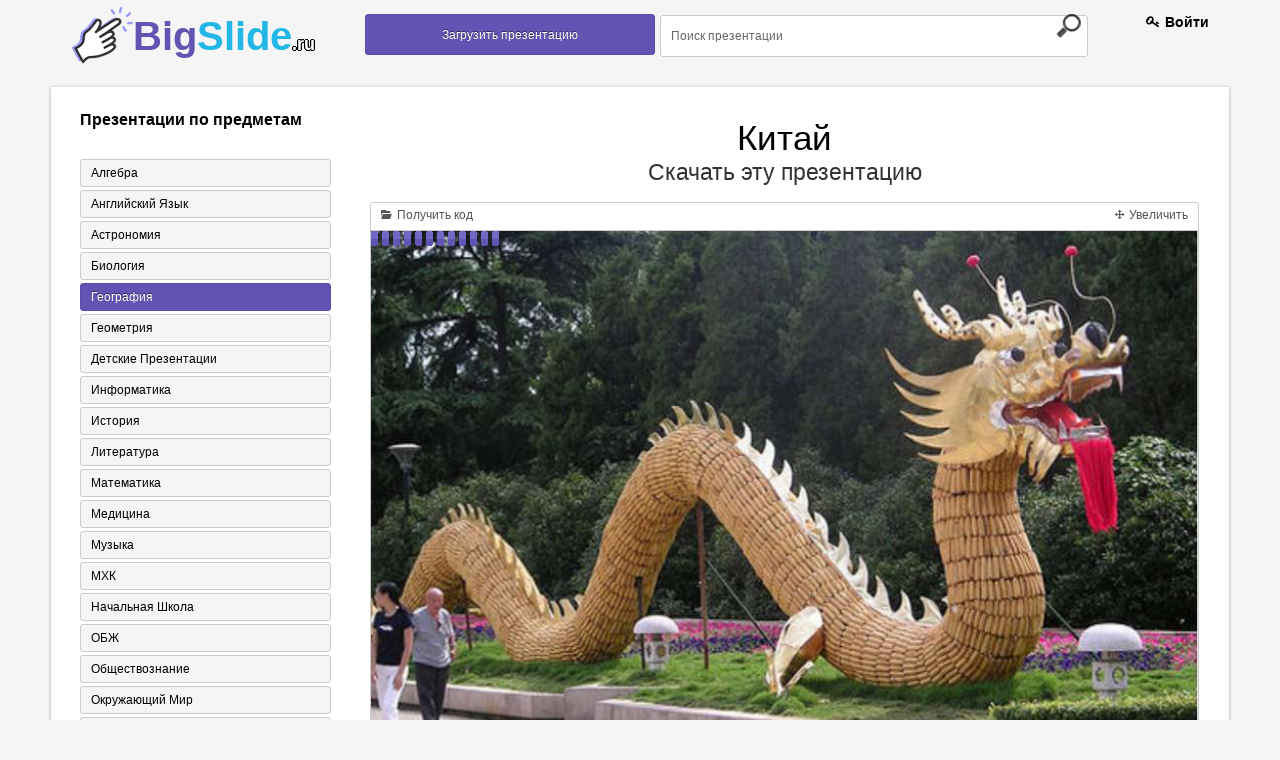

--- FILE ---
content_type: text/html; charset=UTF-8
request_url: https://bigslide.ru/geografiya/2338-kitay.html
body_size: 14679
content:
<!DOCTYPE html>
<!--[if lt IE 7]>      <html class="no-js lt-ie9 lt-ie8 lt-ie7"> <![endif]-->
<!--[if IE 7]>         <html class="no-js lt-ie9 lt-ie8"> <![endif]-->
<!--[if IE 8]>         <html class="no-js lt-ie9"> <![endif]-->
<!--[if gt IE 8]><!--> <html class="no-js"> <!--<![endif]-->
<head>
    <meta charset="utf-8">
    <meta http-equiv="X-UA-Compatible" content="IE=edge,chrome=1">
    <meta name="keywords" content="Скачать презентацию Китай, презентация на тему Китай, презентация по географии Китай" />
<meta name="description" content="Презентация на тему Китай к уроку по географии" />
<link rel="stylesheet" type="text/css" href="/assets/eb39e12/colorbox.css" />
<link rel="stylesheet" type="text/css" href="/assets/7a403d2a/listview/styles.css" />
<script type="text/javascript" src="/assets/d743f8/jquery.min.js"></script>
<script type="text/javascript" src="/assets/d743f8/jquery.cookie.js"></script>
<script type="text/javascript" src="/assets/d743f8/jquery.ba-bbq.min.js"></script>
<script type="text/javascript" src="/assets/eb39e12/js/jquery.colorbox-min.js"></script>
<title>Презентация &quot;Китай&quot; - скачать бесплатно</title>
    <!--<link rel="chrome-webstore-item" href="https://chrome.google.com/webstore/detail/lejpbmpibkebmlngnaijaggjlmhjbhog">-->
    <!-- Mobile viewport -->
    <meta name="viewport" content="width=device-width; initial-scale=1.0">
    <link rel="icon" href="/assets/7ea587ee/images/favicon.ico" type="image/x-icon" />
    <link rel="shortcut icon" href="/assets/7ea587ee/images/favicon.ico" type="image/x-icon" />
    <!-- CSS-->
    <!-- Google web fonts. You can get your own bundle at http://www.google.com/fonts. Don't forget to update the CSS accordingly!-->
    <link href='//fonts.googleapis.com/css?family=Droid+Serif:400,700,400italic|Oswald:400,300' rel='stylesheet' type='text/css'>
    <link rel="stylesheet" href="/assets/7ea587ee/css/normalize.css">
    <link rel="stylesheet" type="text/css" href="/assets/7ea587ee/css/demo.css" />

    <!-- end CSS-->
    <!-- columns demo style. DELETE IT -->
    <script async src="https://pagead2.googlesyndication.com/pagead/js/adsbygoogle.js?client=ca-pub-6333901509956448" crossorigin="anonymous"></script>
<!--/////кнопка вверх//////-->
    <script type="text/javascript">

        $(function() {

            $(window).scroll(function() {

                if($(this).scrollTop() != 0) {

                    $('#toTop').fadeIn();

                } else {

                    $('#toTop').fadeOut();

                }

            });

            $('#toTop').click(function() {

                $('body,html').animate({scrollTop:0},800);

            });

        });

    </script>
    <script src="/assets/7ea587ee/js/bigslide.js"></script>


<!--///////////-->
</head>
<body id="home">
<!--[if lt IE 7]>
<p class="chromeframe">You are using an <strong>outdated</strong> browser. Please <a href="http://browsehappy.com/">upgrade your browser</a> or <a href="http://www.google.com/chromeframe/?redirect=true">activate Google Chrome Frame</a> to improve your experience.</p>
<![endif]-->
<!-- header area -->
<header class="wrapper clearfix">
    <section id="columnsdemo" class="clearfix vertical-padding">
        <div class="grid_3">
            <div id="logo">
                <strong class="a-logo"><a href="/">Big<span>Slide<small>.ru</small></span></a> </strong>
            </div>
        </div>
        <!--/////////////-->
        <div class="grid_3">
            <nav id="topnav" role="navigation">
                <a href="https://bigslide.ru/upload.html">
                    <button class="a_demo_four"> Загрузить презентацию</button>
                </a>
            </nav>
            <!-- end main navigation -->
        </div>
		

        <!--/////////////-->
        <div class="grid_5">
            <form class="a-search" method="GET" action="https://bigslide.ru/search.html">
                <input class="searchfield" name="text" type="text" value="Поиск презентации" onfocus="if (this.value == 'Поиск презентации') {this.value = '';}" onblur="if (this.value == '') {this.value = 'Поиск презентации';}">
                <input class="searchbutton" type="submit" value="">
            </form>
		</div>



        </div>

        <div class="grid_1">
                            <span class="a-regist">
                    <span class="a-rt"><a href="/login.html"><i class="icon-key"></i> Войти</a></span>                </span>
        </div>
    </section>
</header>



<!-- end header -->
<!-- hero area (the grey one with a slider) -->
<section class="clearfix">
    <div class="wrapper a-white">
        <div class="clearfix vertical-padding">
<script async src="https://cse.google.com/cse.js?cx=fa64be1d6d11b5389"></script>
<div class="gcse-search"></div>
            
    <div class="grid_3">
        <!--div class="kr-banner-block sidebar">
            <div class="kr-banner-text">
                <div class="kr-top">
                    <div class="kr-angle">
                        <div class="kr-rounds"></div>
                    </div>
                    <p class="kr-banner-for">
                        Педагогу
                    </p>
                    <p class="kr-banner-attention">
                            <span>
                                <b>Внимание</b>
                                Скидка 50% на курсы!
                            </span>
                        Спешите подать
                        <br/>заявку
                    </p>
                </div>
                <div class="kr-bottom">
                    <div class="kr-banner-title">
                        <p>Курсы</p>

                        <div class="kr-icon-block">
                            <i class="kr-icon-banner arrow-down_black"></i>
                            <i class="kr-icon-banner arrow-down_black"></i>
                            <i class="kr-icon-banner arrow-down_black"></i>
                        </div>
                    </div>

                    <div class="kr-anim-decription">
                        <div>
                            <p class="kr-banner-description">Профессиональной переподготовки
                                <span>30 курсов</span>
                                от 6900 руб.
                            </p>
                            <p class="kr-banner-description">Курсы для всех
                                <span>от <em>3000</em> руб.</span>
                                от 1500 руб.
                            </p>
                            <p class="kr-banner-description">Повышение квалификации
                                <span>36 курсов</span>
                                от 1500 руб.
                            </p>
                        </div>
                    </div>

                    <div class="kr-button-block">
                        <a href="https://infourok.ru" >Перейти</a>
                    </div>

                    <p class="kr-banner-certificate">Лицензия №037267 от 17.03.2016 г.
                        <br/>выдана департаментом образования г. Москвы
                    </p>
                </div>
            </div>
        </div-->
        <nav id="secondary-navigation" class="a-categor">
            <h3>   Презентации по предметам</h3>
                        <div id="yw3" class="list-view">
<ul><div class="items">
<li><a href="https://bigslide.ru/algebra" alt="Алгебра" >Алгебра</a></li><li><a href="https://bigslide.ru/angliyskiy-yazik" alt="Английский язык" >Английский язык</a></li><li><a href="https://bigslide.ru/astronomiya" alt="Астрономия" >Астрономия</a></li><li><a href="https://bigslide.ru/biologiya" alt="Биология" >Биология</a></li><li class="a-active" ><a href="https://bigslide.ru/geografiya" alt="География" >География</a></li><li><a href="https://bigslide.ru/geometriya" alt="Геометрия" >Геометрия</a></li><li><a href="https://bigslide.ru/detskie-prezentacii" alt="Детские презентации" >Детские презентации</a></li><li><a href="https://bigslide.ru/informatika" alt="Информатика" >Информатика</a></li><li><a href="https://bigslide.ru/istoriya" alt="История" >История</a></li><li><a href="https://bigslide.ru/literatura" alt="Литература" >Литература</a></li><li><a href="https://bigslide.ru/matematika" alt="Математика" >Математика</a></li><li><a href="https://bigslide.ru/medicina" alt="Медицина" >Медицина</a></li><li><a href="https://bigslide.ru/muzika" alt="Музыка" >Музыка</a></li><li><a href="https://bigslide.ru/mhk" alt="МХК" >МХК</a></li><li><a href="https://bigslide.ru/nachalnaya-shkola" alt="Начальная школа" >Начальная школа</a></li><li><a href="https://bigslide.ru/obzh" alt="ОБЖ" >ОБЖ</a></li><li><a href="https://bigslide.ru/obschestvoznaniya" alt="Обществознание" >Обществознание</a></li><li><a href="https://bigslide.ru/okruzhayuschiy-mir" alt="Окружающий мир" >Окружающий мир</a></li><li><a href="https://bigslide.ru/pedagogika" alt="Педагогика" >Педагогика</a></li><li><a href="https://bigslide.ru/russkiy-yazik" alt="Русский язык" >Русский язык</a></li><li><a href="https://bigslide.ru/tehnologiya" alt="Технология" >Технология</a></li><li><a href="https://bigslide.ru/fizika" alt="Физика" >Физика</a></li><li><a href="https://bigslide.ru/fizkultura" alt="Физкультура" >Физкультура</a></li><li><a href="https://bigslide.ru/filosofiya" alt="Философия" >Философия</a></li><li><a href="https://bigslide.ru/himiya" alt="Химия" >Химия</a></li><li><a href="https://bigslide.ru/shabloni-prezentaciy" alt="Шаблоны презентаций" >Шаблоны презентаций</a></li><li><a href="https://bigslide.ru/ekologiya" alt="Экология" >Экология</a></li><li><a href="https://bigslide.ru/ekonomika" alt="Экономика" >Экономика</a></li></div></ul><div class="keys" style="display:none" title="/geografiya/2338-kitay.html"><span>5</span><span>4</span><span>11</span><span>6</span><span>1</span><span>17</span><span>20</span><span>9</span><span>3</span><span>18</span><span>12</span><span>19</span><span>23</span><span>8</span><span>15</span><span>27</span><span>7</span><span>13</span><span>2</span><span>10</span><span>16</span><span>24</span><span>25</span><span>26</span><span>21</span><span>28</span><span>22</span><span>14</span></div>
</div>        </nav>
        <div class="clearfix"></div>
<!--        <div class="a-img-cover">-->
<!--            <img src="--><!--/images/250-250.png">-->
<!--        </div>-->
    </div>

    <!--//////////-->
    <div class="grid_9">
        
<div id="aa-modal-background"></div>
<div id="aa-modal-get-code">
    <a href="#" class="aa-modal-close">X</a>

    <p class="a-cod-sla">
        Код презентации <small>скопируйте его</small>
    </p>

    <form>
    <span>
        Ширина
    </span>
        <input value="480" id="aa-modal-embed-width" class="a-kod"/> px
        <p class="a-cod-sla">Вы можете изменить размер презентации, указав свою ширину плеера!</p>

        <textarea style="width: 300px;" rows="7" id="aa-modal-embed-input" onclick="$(this).select();"></textarea>
    </form>

</div>

<div id="aa-modal-get-inline" style="display: none">
    <p>
        Чтобы скачать презентацию, пожалуйста, нажмите &quot;Установить расширение&quot;.
    </p>
    <p>Скачивание начнется автоматически.</p>

</div>

<center>
    <h1 class="a-tema"> Китай </h1>
    <div style="clear: both;"></div>
    <a href="http://bigslide.ru/uploads/files/3/kitaysema.ppt" target="_blank"
       class="a_donlaud"
       data-link="http://bigslide.ru/uploads/files/3/kitaysema.ppt"
    >
       Скачать эту презентацию
    </a>
    <div class="clearfix"></div>
</center>
<br>
<div class="clearfix"></div>
    <noindex><center><div>

    </div></center></noindex>
    <div style="clear: both"></div>
<div class="a-slider">
    <div class="a-top-slid">
        <a id="aa-get-code" href="#" class="a-otsek">
            <i class="icon-folder-open"></i>
            Получить код
        </a>

        
        <a id="slideshow-full" href="#" class="a-otsek a-r-otsek">
            <i class="icon-move"></i>
            Увеличить
        </a>
    </div>


    <div id="slideshow" class="a-slider-1">

        <img id="slideshow-preloader" class="active"
             src="https://bigslide.ru/assets/7ea587ee/images/Load.gif">
        <img aa-delay="5" src="https://bigslide.ru/images/3/2338/831/img0.jpg" alt="Китай" title="Китай" >
<img aa-delay="5" src="https://bigslide.ru/images/3/2338/831/img1.jpg" alt="Флаг КНР(китайская народная республика)" title="Флаг КНР(китайская народная республика)" >
<img aa-delay="5" src="https://bigslide.ru/images/3/2338/831/img2.jpg" alt="" title="" >
<img aa-delay="5" src="https://bigslide.ru/images/3/2338/831/img3.jpg" alt="История Китайская цивилизация — одна из старейших в мире. По утверждениям кит..." title="История Китайская цивилизация — одна из старейших в мире. По утверждениям кит..." >
<img aa-delay="5" src="https://bigslide.ru/images/3/2338/831/img4.jpg" alt="" title="" >
<img aa-delay="5" src="https://bigslide.ru/images/3/2338/831/img5.jpg" alt="Географическое положение Китай расположен в Восточной Азии. С востока КНР омы..." title="Географическое положение Китай расположен в Восточной Азии. С востока КНР омы..." >
<img aa-delay="5" src="https://bigslide.ru/images/3/2338/831/img6.jpg" alt="" title="" >
<img aa-delay="5" src="https://bigslide.ru/images/3/2338/831/img7.jpg" alt="Климат Климат Китая очень разнообразен — от субтропического на юге до умеренн..." title="Климат Климат Китая очень разнообразен — от субтропического на юге до умеренн..." >
<img aa-delay="5" src="https://bigslide.ru/images/3/2338/831/img8.jpg" alt="" title="" >
<img aa-delay="5" src="https://bigslide.ru/images/3/2338/831/img9.jpg" alt="Полезные ископаемые Китай богат разнообразными видами топливных и сырьевых ми..." title="Полезные ископаемые Китай богат разнообразными видами топливных и сырьевых ми..." >
<img aa-delay="5" src="https://bigslide.ru/images/3/2338/831/img10.jpg" alt="Реки и озёра В Китае множество рек. Внешние реки — это Янцзы, Хуанхэ, Хэйлунц..." title="Реки и озёра В Китае множество рек. Внешние реки — это Янцзы, Хуанхэ, Хэйлунц..." >
<img aa-delay="5" src="https://bigslide.ru/images/3/2338/831/img11.jpg" alt="" title="" >
<img aa-delay="5" src="https://bigslide.ru/images/3/2338/831/img12.jpg" alt="растительность В Китае произрастает около 500 видов бамбуков, формирующих 3 %..." title="растительность В Китае произрастает около 500 видов бамбуков, формирующих 3 %..." >
<img aa-delay="5" src="https://bigslide.ru/images/3/2338/831/img13.jpg" alt="" title="" >
<img aa-delay="5" src="https://bigslide.ru/images/3/2338/831/img14.jpg" alt="Китайская народная республика организована в декабре 1949г . Ей исполнилось 6..." title="Китайская народная республика организована в декабре 1949г . Ей исполнилось 6..." >
<img aa-delay="5" src="https://bigslide.ru/images/3/2338/831/img15.jpg" alt="" title="" >
<img aa-delay="5" src="https://bigslide.ru/images/3/2338/831/img16.jpg" alt="" title="" >
<img aa-delay="5" src="https://bigslide.ru/images/3/2338/831/img17.jpg" alt="" title="" >

        <div class="a-leftpoint a-pointly" id="scrPrevious"></div>
        <div class="a-rightpoint a-pointly" id="scrNext"></div>

    </div>


    <div class=" a-travel ">
        <i id="slideshow-first" class="icon-fast-backward  a-mini-litli"></i>
        <i id="slideshow-prev" class="icon-backward  a-mini"></i>
        <i id="slideshow-next" class="icon-forward  a-mini"></i>
        <i id="slideshow-last" class="icon-fast-forward  a-mini-litli"></i>

        <span id="slideshow-slide" class="a-pages">1</span>
        <span id="slideshow-count" class="a-dalee">18</span>
    </div>

</div>

<div class="clearfix"></div>
<center>
        <h3 class="a-tema" itemprop="name"> Презентация на тему
        <span>Китай</span>
    </h3>
    <div style="clear: both;"></div>
        <div style="clear: both;"></div>
    <a href="http://bigslide.ru/uploads/files/3/kitaysema.ppt" target="_blank"
       class="a_donlaud"
       data-link="http://bigslide.ru/uploads/files/3/kitaysema.ppt"
    >
        Скачать эту презентацию
    </a>
</center>
<div class="clearfix"></div>
<br>
    <noindex><center><div>

    </div></center></noindex>
    <div style="clear: both"></div>

<div itemscope itemtype="//schema.org/ScholarlyArticle">

    <meta itemprop="image" content="/images/3/2338/960/img0.jpg"/>
    <meta property="og:title" content="Китай"/>
    <meta property="og:image" content="/images/3/2338/960/img0.jpg"/>
    <div class="grid_6">
        <div itemscope itemtype="http://schema.org/ImageObject">
    <div class="a-minamb">Cлайд<span class="a-mamba"> 1</span></div>
    <meta itemprop="name" content="Китай" />
    <meta itemprop="caption" content="Китай" />
    <meta itemprop="width" content="960 px" />
    <meta itemprop="height" content="720 px" />
    <a class="aa-colorbox" itemprop="contentUrl" href="https://bigslide.ru/images/3/2338/960/img0.jpg" alt="Китай" title="Китай" >
    <img class="a-div-prezent" itemprop="thumbnail" src="https://bigslide.ru/images/3/2338/389/img0.jpg" alt="Китай" title="Китай">
    </a>
    <span class="a-slid-text" itemprop="description">Китай</span>
</div>
<div class="clearfix "></div><div itemscope itemtype="http://schema.org/ImageObject">
    <div class="a-minamb">Cлайд<span class="a-mamba"> 2</span></div>
    <meta itemprop="name" content="Китай" />
    <meta itemprop="caption" content="Флаг КНР(китайская народная республика)" />
    <meta itemprop="width" content="960 px" />
    <meta itemprop="height" content="720 px" />
    <a class="aa-colorbox" itemprop="contentUrl" href="https://bigslide.ru/images/3/2338/960/img1.jpg" alt="Флаг КНР(китайская народная республика)" title="Флаг КНР(китайская народная республика)" >
    <img class="a-div-prezent" itemprop="thumbnail" src="https://bigslide.ru/images/3/2338/389/img1.jpg" alt="Флаг КНР(китайская народная республика)" title="Флаг КНР(китайская народная республика)">
    </a>
    <span class="a-slid-text" itemprop="description">Флаг КНР(китайская народная республика)</span>
</div>
<div class="clearfix "></div><div itemscope itemtype="http://schema.org/ImageObject">
    <div class="a-minamb">Cлайд<span class="a-mamba"> 3</span></div>
    <meta itemprop="name" content="Китай" />
    <meta itemprop="caption" content="" />
    <meta itemprop="width" content="960 px" />
    <meta itemprop="height" content="720 px" />
    <a class="aa-colorbox" itemprop="contentUrl" href="https://bigslide.ru/images/3/2338/960/img2.jpg" alt="" title="" >
    <img class="a-div-prezent" itemprop="thumbnail" src="https://bigslide.ru/images/3/2338/389/img2.jpg" alt="" title="">
    </a>
    <span class="a-slid-text" itemprop="description"></span>
</div>
<div class="clearfix "></div><div itemscope itemtype="http://schema.org/ImageObject">
    <div class="a-minamb">Cлайд<span class="a-mamba"> 4</span></div>
    <meta itemprop="name" content="Китай" />
    <meta itemprop="caption" content="История Китайская цивилизация — одна из старейших в мире. По утверждениям китайских учёных, её возраст может составлять пять тысяч лет, при этом имеющиеся письменные источники покрывают период не менее 3500 лет. Современное китайское государство и общество является результатом многовекового культурного и политического взаимопроникновения и взаимодействия с многочисленными окружающими азиатскими народами, сопровождавшегося перемещениями многомиллионных людских масс. Воздействие китайского этноса с его гигантским демографическим потенциалом на соседние народы невозможно переоценить." />
    <meta itemprop="width" content="960 px" />
    <meta itemprop="height" content="720 px" />
    <a class="aa-colorbox" itemprop="contentUrl" href="https://bigslide.ru/images/3/2338/960/img3.jpg" alt="История Китайская цивилизация — одна из старейших в мире. По утверждениям кит..." title="История Китайская цивилизация — одна из старейших в мире. По утверждениям кит..." >
    <img class="a-div-prezent" itemprop="thumbnail" src="https://bigslide.ru/images/3/2338/389/img3.jpg" alt="История Китайская цивилизация — одна из старейших в мире. По утверждениям кит..." title="История Китайская цивилизация — одна из старейших в мире. По утверждениям кит...">
    </a>
    <span class="a-slid-text" itemprop="description">История Китайская цивилизация — одна из старейших в мире. По утверждениям китайских учёных, её возраст может составлять пять тысяч лет, при этом имеющиеся письменные источники покрывают период не менее 3500 лет. Современное китайское государство и общество является результатом многовекового культурного и политического взаимопроникновения и взаимодействия с многочисленными окружающими азиатскими народами, сопровождавшегося перемещениями многомиллионных людских масс. Воздействие китайского этноса с его гигантским демографическим потенциалом на соседние народы невозможно переоценить.</span>
</div>
<div class="clearfix "></div><div itemscope itemtype="http://schema.org/ImageObject">
    <div class="a-minamb">Cлайд<span class="a-mamba"> 5</span></div>
    <meta itemprop="name" content="Китай" />
    <meta itemprop="caption" content="" />
    <meta itemprop="width" content="960 px" />
    <meta itemprop="height" content="720 px" />
    <a class="aa-colorbox" itemprop="contentUrl" href="https://bigslide.ru/images/3/2338/960/img4.jpg" alt="" title="" >
    <img class="a-div-prezent" itemprop="thumbnail" src="https://bigslide.ru/images/3/2338/389/img4.jpg" alt="" title="">
    </a>
    <span class="a-slid-text" itemprop="description"></span>
</div>
<div class="clearfix "></div><div itemscope itemtype="http://schema.org/ImageObject">
    <div class="a-minamb">Cлайд<span class="a-mamba"> 6</span></div>
    <meta itemprop="name" content="Китай" />
    <meta itemprop="caption" content="Географическое положение Китай расположен в Восточной Азии. С востока КНР омывается водами западных морей Тихого океана. Площадь территории Китая составляет 9,6 млн км². Китай является самой большой страной в Азии и третьей по площади страной в мире, уступая только России и Канаде. Время опережает московское на 4 часа летом и на 5 часов — зимой. Суммарная длина сухопутных границ Китая составляет 22 117 км с 14 странами. Побережье Китая тянется от границы с Северной Кореей на севере до Вьетнама на юге и имеет длину 14 500 км. Китай омывается Восточно-Китайским морем, Корейским заливом, Жёлтым морем и Южно-Китайским морем. Остров Тайвань отделён от материка Тайваньским проливом. Столица Китая город Пекин Население Китая составляет (1970г) 250млн человек" />
    <meta itemprop="width" content="960 px" />
    <meta itemprop="height" content="720 px" />
    <a class="aa-colorbox" itemprop="contentUrl" href="https://bigslide.ru/images/3/2338/960/img5.jpg" alt="Географическое положение Китай расположен в Восточной Азии. С востока КНР омы..." title="Географическое положение Китай расположен в Восточной Азии. С востока КНР омы..." >
    <img class="a-div-prezent" itemprop="thumbnail" src="https://bigslide.ru/images/3/2338/389/img5.jpg" alt="Географическое положение Китай расположен в Восточной Азии. С востока КНР омы..." title="Географическое положение Китай расположен в Восточной Азии. С востока КНР омы...">
    </a>
    <span class="a-slid-text" itemprop="description">Географическое положение Китай расположен в Восточной Азии. С востока КНР омывается водами западных морей Тихого океана. Площадь территории Китая составляет 9,6 млн км². Китай является самой большой страной в Азии и третьей по площади страной в мире, уступая только России и Канаде. Время опережает московское на 4 часа летом и на 5 часов — зимой. Суммарная длина сухопутных границ Китая составляет 22 117 км с 14 странами. Побережье Китая тянется от границы с Северной Кореей на севере до Вьетнама на юге и имеет длину 14 500 км. Китай омывается Восточно-Китайским морем, Корейским заливом, Жёлтым морем и Южно-Китайским морем. Остров Тайвань отделён от материка Тайваньским проливом. Столица Китая город Пекин Население Китая составляет (1970г) 250млн человек</span>
</div>
<div class="clearfix "></div><div itemscope itemtype="http://schema.org/ImageObject">
    <div class="a-minamb">Cлайд<span class="a-mamba"> 7</span></div>
    <meta itemprop="name" content="Китай" />
    <meta itemprop="caption" content="" />
    <meta itemprop="width" content="960 px" />
    <meta itemprop="height" content="720 px" />
    <a class="aa-colorbox" itemprop="contentUrl" href="https://bigslide.ru/images/3/2338/960/img6.jpg" alt="" title="" >
    <img class="a-div-prezent" itemprop="thumbnail" src="https://bigslide.ru/images/3/2338/389/img6.jpg" alt="" title="">
    </a>
    <span class="a-slid-text" itemprop="description"></span>
</div>
<div class="clearfix "></div><div itemscope itemtype="http://schema.org/ImageObject">
    <div class="a-minamb">Cлайд<span class="a-mamba"> 8</span></div>
    <meta itemprop="name" content="Китай" />
    <meta itemprop="caption" content="Климат Климат Китая очень разнообразен — от субтропического на юге до умеренного климата на севере. На побережье погода определяется муссонами, которые возникают из-за различных поглощательных свойств суши и океана. Более 2/3 страны занимают горные хребты, нагорья и плато, пустыни и полупустыни. Примерно 90 % населения живёт в прибрежных районах и поймах больших рек, таких, как Янцзы, Хуанхэ (Жёлтая река) и Перл. Эти районы находятся в тяжелом экологическом состоянии в результате долгой и интенсивной сельскохозяйственной обработки и загрязнения окружающей среды. Южные и восточные области Китая часто (около 5 раз в год) страдают от разрушительных тайфунов, а также от наводнений, муссонов, цунами и засух. Северные районы Китая каждую весну накрывают жёлтые пыльные бури, которые зарождаются в северных пустынях и переносятся ветрами в сторону Кореи и Японии." />
    <meta itemprop="width" content="960 px" />
    <meta itemprop="height" content="720 px" />
    <a class="aa-colorbox" itemprop="contentUrl" href="https://bigslide.ru/images/3/2338/960/img7.jpg" alt="Климат Климат Китая очень разнообразен — от субтропического на юге до умеренн..." title="Климат Климат Китая очень разнообразен — от субтропического на юге до умеренн..." >
    <img class="a-div-prezent" itemprop="thumbnail" src="https://bigslide.ru/images/3/2338/389/img7.jpg" alt="Климат Климат Китая очень разнообразен — от субтропического на юге до умеренн..." title="Климат Климат Китая очень разнообразен — от субтропического на юге до умеренн...">
    </a>
    <span class="a-slid-text" itemprop="description">Климат Климат Китая очень разнообразен — от субтропического на юге до умеренного климата на севере. На побережье погода определяется муссонами, которые возникают из-за различных поглощательных свойств суши и океана. Более 2/3 страны занимают горные хребты, нагорья и плато, пустыни и полупустыни. Примерно 90 % населения живёт в прибрежных районах и поймах больших рек, таких, как Янцзы, Хуанхэ (Жёлтая река) и Перл. Эти районы находятся в тяжелом экологическом состоянии в результате долгой и интенсивной сельскохозяйственной обработки и загрязнения окружающей среды. Южные и восточные области Китая часто (около 5 раз в год) страдают от разрушительных тайфунов, а также от наводнений, муссонов, цунами и засух. Северные районы Китая каждую весну накрывают жёлтые пыльные бури, которые зарождаются в северных пустынях и переносятся ветрами в сторону Кореи и Японии.</span>
</div>
<div class="clearfix "></div><div itemscope itemtype="http://schema.org/ImageObject">
    <div class="a-minamb">Cлайд<span class="a-mamba"> 9</span></div>
    <meta itemprop="name" content="Китай" />
    <meta itemprop="caption" content="" />
    <meta itemprop="width" content="960 px" />
    <meta itemprop="height" content="720 px" />
    <a class="aa-colorbox" itemprop="contentUrl" href="https://bigslide.ru/images/3/2338/960/img8.jpg" alt="" title="" >
    <img class="a-div-prezent" itemprop="thumbnail" src="https://bigslide.ru/images/3/2338/389/img8.jpg" alt="" title="">
    </a>
    <span class="a-slid-text" itemprop="description"></span>
</div>
<div class="clearfix "></div><div itemscope itemtype="http://schema.org/ImageObject">
    <div class="a-minamb">Cлайд<span class="a-mamba"> 10</span></div>
    <meta itemprop="name" content="Китай" />
    <meta itemprop="caption" content="Полезные ископаемые Китай богат разнообразными видами топливных и сырьевых минеральных ресурсов. Особенно большое значение имеют запасы нефти, угля, металлических руд." />
    <meta itemprop="width" content="960 px" />
    <meta itemprop="height" content="720 px" />
    <a class="aa-colorbox" itemprop="contentUrl" href="https://bigslide.ru/images/3/2338/960/img9.jpg" alt="Полезные ископаемые Китай богат разнообразными видами топливных и сырьевых ми..." title="Полезные ископаемые Китай богат разнообразными видами топливных и сырьевых ми..." >
    <img class="a-div-prezent" itemprop="thumbnail" src="https://bigslide.ru/images/3/2338/389/img9.jpg" alt="Полезные ископаемые Китай богат разнообразными видами топливных и сырьевых ми..." title="Полезные ископаемые Китай богат разнообразными видами топливных и сырьевых ми...">
    </a>
    <span class="a-slid-text" itemprop="description">Полезные ископаемые Китай богат разнообразными видами топливных и сырьевых минеральных ресурсов. Особенно большое значение имеют запасы нефти, угля, металлических руд.</span>
</div>
<div class="clearfix "></div><div itemscope itemtype="http://schema.org/ImageObject">
    <div class="a-minamb">Cлайд<span class="a-mamba"> 11</span></div>
    <meta itemprop="name" content="Китай" />
    <meta itemprop="caption" content="Реки и озёра В Китае множество рек. Внешние реки — это Янцзы, Хуанхэ, Хэйлунцзян, Чжуцзян, Ланьцанцзян, Нуцзян и Ялуцангпо, имеющие выход к Тихому, Индийскому и Северному Ледовитому океанам, их общая водосборная площадь охватывает около 64 % территории страны. В Китае много озёр, общая площадь, которую они занимают, составляет примерно 80 000 кв. км. Имеются также тысячи искусственных озёр — водохранилищ." />
    <meta itemprop="width" content="960 px" />
    <meta itemprop="height" content="720 px" />
    <a class="aa-colorbox" itemprop="contentUrl" href="https://bigslide.ru/images/3/2338/960/img10.jpg" alt="Реки и озёра В Китае множество рек. Внешние реки — это Янцзы, Хуанхэ, Хэйлунц..." title="Реки и озёра В Китае множество рек. Внешние реки — это Янцзы, Хуанхэ, Хэйлунц..." >
    <img class="a-div-prezent" itemprop="thumbnail" src="https://bigslide.ru/images/3/2338/389/img10.jpg" alt="Реки и озёра В Китае множество рек. Внешние реки — это Янцзы, Хуанхэ, Хэйлунц..." title="Реки и озёра В Китае множество рек. Внешние реки — это Янцзы, Хуанхэ, Хэйлунц...">
    </a>
    <span class="a-slid-text" itemprop="description">Реки и озёра В Китае множество рек. Внешние реки — это Янцзы, Хуанхэ, Хэйлунцзян, Чжуцзян, Ланьцанцзян, Нуцзян и Ялуцангпо, имеющие выход к Тихому, Индийскому и Северному Ледовитому океанам, их общая водосборная площадь охватывает около 64 % территории страны. В Китае много озёр, общая площадь, которую они занимают, составляет примерно 80 000 кв. км. Имеются также тысячи искусственных озёр — водохранилищ.</span>
</div>
<div class="clearfix "></div><div itemscope itemtype="http://schema.org/ImageObject">
    <div class="a-minamb">Cлайд<span class="a-mamba"> 12</span></div>
    <meta itemprop="name" content="Китай" />
    <meta itemprop="caption" content="" />
    <meta itemprop="width" content="960 px" />
    <meta itemprop="height" content="720 px" />
    <a class="aa-colorbox" itemprop="contentUrl" href="https://bigslide.ru/images/3/2338/960/img11.jpg" alt="" title="" >
    <img class="a-div-prezent" itemprop="thumbnail" src="https://bigslide.ru/images/3/2338/389/img11.jpg" alt="" title="">
    </a>
    <span class="a-slid-text" itemprop="description"></span>
</div>
<div class="clearfix "></div><div itemscope itemtype="http://schema.org/ImageObject">
    <div class="a-minamb">Cлайд<span class="a-mamba"> 13</span></div>
    <meta itemprop="name" content="Китай" />
    <meta itemprop="caption" content="растительность В Китае произрастает около 500 видов бамбуков, формирующих 3 % лесов. Заросли бамбука, встречающиеся в 18 провинциях — не только среда обитания многих животных, но и источник ценного сырья. Их одревесневшие соломины (стебли) широко используются в промышленности." />
    <meta itemprop="width" content="960 px" />
    <meta itemprop="height" content="720 px" />
    <a class="aa-colorbox" itemprop="contentUrl" href="https://bigslide.ru/images/3/2338/960/img12.jpg" alt="растительность В Китае произрастает около 500 видов бамбуков, формирующих 3 %..." title="растительность В Китае произрастает около 500 видов бамбуков, формирующих 3 %..." >
    <img class="a-div-prezent" itemprop="thumbnail" src="https://bigslide.ru/images/3/2338/389/img12.jpg" alt="растительность В Китае произрастает около 500 видов бамбуков, формирующих 3 %..." title="растительность В Китае произрастает около 500 видов бамбуков, формирующих 3 %...">
    </a>
    <span class="a-slid-text" itemprop="description">растительность В Китае произрастает около 500 видов бамбуков, формирующих 3 % лесов. Заросли бамбука, встречающиеся в 18 провинциях — не только среда обитания многих животных, но и источник ценного сырья. Их одревесневшие соломины (стебли) широко используются в промышленности.</span>
</div>
<div class="clearfix "></div><div itemscope itemtype="http://schema.org/ImageObject">
    <div class="a-minamb">Cлайд<span class="a-mamba"> 14</span></div>
    <meta itemprop="name" content="Китай" />
    <meta itemprop="caption" content="" />
    <meta itemprop="width" content="960 px" />
    <meta itemprop="height" content="720 px" />
    <a class="aa-colorbox" itemprop="contentUrl" href="https://bigslide.ru/images/3/2338/960/img13.jpg" alt="" title="" >
    <img class="a-div-prezent" itemprop="thumbnail" src="https://bigslide.ru/images/3/2338/389/img13.jpg" alt="" title="">
    </a>
    <span class="a-slid-text" itemprop="description"></span>
</div>
<div class="clearfix "></div><div itemscope itemtype="http://schema.org/ImageObject">
    <div class="a-minamb">Cлайд<span class="a-mamba"> 15</span></div>
    <meta itemprop="name" content="Китай" />
    <meta itemprop="caption" content="Китайская народная республика организована в декабре 1949г . Ей исполнилось 60 лет" />
    <meta itemprop="width" content="960 px" />
    <meta itemprop="height" content="720 px" />
    <a class="aa-colorbox" itemprop="contentUrl" href="https://bigslide.ru/images/3/2338/960/img14.jpg" alt="Китайская народная республика организована в декабре 1949г . Ей исполнилось 6..." title="Китайская народная республика организована в декабре 1949г . Ей исполнилось 6..." >
    <img class="a-div-prezent" itemprop="thumbnail" src="https://bigslide.ru/images/3/2338/389/img14.jpg" alt="Китайская народная республика организована в декабре 1949г . Ей исполнилось 6..." title="Китайская народная республика организована в декабре 1949г . Ей исполнилось 6...">
    </a>
    <span class="a-slid-text" itemprop="description">Китайская народная республика организована в декабре 1949г . Ей исполнилось 60 лет</span>
</div>
<div class="clearfix "></div><div itemscope itemtype="http://schema.org/ImageObject">
    <div class="a-minamb">Cлайд<span class="a-mamba"> 16</span></div>
    <meta itemprop="name" content="Китай" />
    <meta itemprop="caption" content="" />
    <meta itemprop="width" content="960 px" />
    <meta itemprop="height" content="720 px" />
    <a class="aa-colorbox" itemprop="contentUrl" href="https://bigslide.ru/images/3/2338/960/img15.jpg" alt="" title="" >
    <img class="a-div-prezent" itemprop="thumbnail" src="https://bigslide.ru/images/3/2338/389/img15.jpg" alt="" title="">
    </a>
    <span class="a-slid-text" itemprop="description"></span>
</div>
<div class="clearfix "></div><div itemscope itemtype="http://schema.org/ImageObject">
    <div class="a-minamb">Cлайд<span class="a-mamba"> 17</span></div>
    <meta itemprop="name" content="Китай" />
    <meta itemprop="caption" content="" />
    <meta itemprop="width" content="960 px" />
    <meta itemprop="height" content="720 px" />
    <a class="aa-colorbox" itemprop="contentUrl" href="https://bigslide.ru/images/3/2338/960/img16.jpg" alt="" title="" >
    <img class="a-div-prezent" itemprop="thumbnail" src="https://bigslide.ru/images/3/2338/389/img16.jpg" alt="" title="">
    </a>
    <span class="a-slid-text" itemprop="description"></span>
</div>
<div class="clearfix "></div><div itemscope itemtype="http://schema.org/ImageObject">
    <div class="a-minamb">Cлайд<span class="a-mamba"> 18</span></div>
    <meta itemprop="name" content="Китай" />
    <meta itemprop="caption" content="" />
    <meta itemprop="width" content="960 px" />
    <meta itemprop="height" content="720 px" />
    <a class="aa-colorbox" itemprop="contentUrl" href="https://bigslide.ru/images/3/2338/960/img17.jpg" alt="" title="" >
    <img class="a-div-prezent" itemprop="thumbnail" src="https://bigslide.ru/images/3/2338/389/img17.jpg" alt="" title="">
    </a>
    <span class="a-slid-text" itemprop="description"></span>
</div>
<div class="clearfix "></div>
         </div>

    <div class="grid_6 a-present-admin">

        <h3 class="a-oll-admin">Презентации этого автора</h3>

        <div class="clearfix "></div>


                    <div id="yw1" class="list-view">
<div class="items">
<div class="grid_6 a-div-mini">
    <a alt="Атмосферные осадки" href="https://bigslide.ru/geografiya/53441-atmosfernie-osadki3.html"><img class="a-img-mini" alt="Атмосферные осадки" title="Атмосферные осадки" src="/images/54/53441/180/img0.jpg"></a>

    <small><span class="a-data">20.11.2018</span>  <span class="a-admin"><i class="icon-user"></i>скрыт</span></small>

    <h2 class="a-mini-text">
        <a alt="Атмосферные осадки" href="https://bigslide.ru/geografiya/53441-atmosfernie-osadki3.html">Атмосферные осадки</a>
    </h2>
</div><div class="grid_6 a-div-mini">
    <a alt="Английские физики" href="https://bigslide.ru/geografiya/53442-angliyskie-fiziki.html"><img class="a-img-mini" alt="Английские физики" title="Английские физики" src="/images/54/53442/180/img0.jpg"></a>

    <small><span class="a-data">20.11.2018</span>  <span class="a-admin"><i class="icon-user"></i>скрыт</span></small>

    <h2 class="a-mini-text">
        <a alt="Английские физики" href="https://bigslide.ru/geografiya/53442-angliyskie-fiziki.html">Английские физики</a>
    </h2>
</div><div class="grid_6 a-div-mini">
    <a alt="Азовское море" href="https://bigslide.ru/geografiya/53443-azovskoe-more1.html"><img class="a-img-mini" alt="Азовское море" title="Азовское море" src="/images/54/53443/180/img0.jpg"></a>

    <small><span class="a-data">20.11.2018</span>  <span class="a-admin"><i class="icon-user"></i>скрыт</span></small>

    <h2 class="a-mini-text">
        <a alt="Азовское море" href="https://bigslide.ru/geografiya/53443-azovskoe-more1.html">Азовское море</a>
    </h2>
</div><div class="grid_6 a-div-mini">
    <a alt="Англия" href="https://bigslide.ru/geografiya/53444-angliya1.html"><img class="a-img-mini" alt="Англия" title="Англия" src="/images/54/53444/180/img0.jpg"></a>

    <small><span class="a-data">20.11.2018</span>  <span class="a-admin"><i class="icon-user"></i>скрыт</span></small>

    <h2 class="a-mini-text">
        <a alt="Англия" href="https://bigslide.ru/geografiya/53444-angliya1.html">Англия</a>
    </h2>
</div><div class="grid_6 a-div-mini">
    <a alt="Атлантический океан" href="https://bigslide.ru/geografiya/53445-atlanticheskiy-okean4.html"><img class="a-img-mini" alt="Атлантический океан" title="Атлантический океан" src="/images/54/53445/180/img0.jpg"></a>

    <small><span class="a-data">20.11.2018</span>  <span class="a-admin"><i class="icon-user"></i>скрыт</span></small>

    <h2 class="a-mini-text">
        <a alt="Атлантический океан" href="https://bigslide.ru/geografiya/53445-atlanticheskiy-okean4.html">Атлантический океан</a>
    </h2>
</div><div class="grid_6 a-div-mini">
    <a alt="Азербайджан" href="https://bigslide.ru/geografiya/53446-azerbaydzhan4.html"><img class="a-img-mini" alt="Азербайджан" title="Азербайджан" src="/images/54/53446/180/img0.jpg"></a>

    <small><span class="a-data">20.11.2018</span>  <span class="a-admin"><i class="icon-user"></i>скрыт</span></small>

    <h2 class="a-mini-text">
        <a alt="Азербайджан" href="https://bigslide.ru/geografiya/53446-azerbaydzhan4.html">Азербайджан</a>
    </h2>
</div><div class="grid_6 a-div-mini">
    <a alt="Алтайский край" href="https://bigslide.ru/geografiya/53447-altayskiy-kray2.html"><img class="a-img-mini" alt="Алтайский край" title="Алтайский край" src="/images/54/53447/180/img0.jpg"></a>

    <small><span class="a-data">20.11.2018</span>  <span class="a-admin"><i class="icon-user"></i>скрыт</span></small>

    <h2 class="a-mini-text">
        <a alt="Алтайский край" href="https://bigslide.ru/geografiya/53447-altayskiy-kray2.html">Алтайский край</a>
    </h2>
</div><div class="grid_6 a-div-mini">
    <a alt="Арктические пустыни" href="https://bigslide.ru/geografiya/53448-arkticheskie-pustini3.html"><img class="a-img-mini" alt="Арктические пустыни" title="Арктические пустыни" src="/images/54/53448/180/img0.jpg"></a>

    <small><span class="a-data">20.11.2018</span>  <span class="a-admin"><i class="icon-user"></i>скрыт</span></small>

    <h2 class="a-mini-text">
        <a alt="Арктические пустыни" href="https://bigslide.ru/geografiya/53448-arkticheskie-pustini3.html">Арктические пустыни</a>
    </h2>
</div><div class="grid_6 a-div-mini">
    <a alt="Антарктида &amp;#8212; самый загадочный материк Земли" href="https://bigslide.ru/geografiya/53449-antarktida-samiy-zagadochniy-materik-zemli.html"><img class="a-img-mini" alt="Антарктида &amp;#8212; самый загадочный материк Земли" title="Антарктида &amp;#8212; самый загадочный материк Земли" src="/images/54/53449/180/img0.jpg"></a>

    <small><span class="a-data">20.11.2018</span>  <span class="a-admin"><i class="icon-user"></i>скрыт</span></small>

    <h2 class="a-mini-text">
        <a alt="Антарктида &amp;#8212; самый загадочный материк Земли" href="https://bigslide.ru/geografiya/53449-antarktida-samiy-zagadochniy-materik-zemli.html">Антарктида &amp;#8212; самый загадочный материк Земли</a>
    </h2>
</div><div class="grid_6 a-div-mini">
    <a alt="Петроглифы Сикачи-Аляна. 7 чудес Хабаровского края" href="https://bigslide.ru/geografiya/53450-petroglifi-sikachialyana-chudes-habarovskogo-kraya.html"><img class="a-img-mini" alt="Петроглифы Сикачи-Аляна. 7 чудес Хабаровского края" title="Петроглифы Сикачи-Аляна. 7 чудес Хабаровского края" src="/images/54/53450/180/img0.jpg"></a>

    <small><span class="a-data">20.11.2018</span>  <span class="a-admin"><i class="icon-user"></i>скрыт</span></small>

    <h2 class="a-mini-text">
        <a alt="Петроглифы Сикачи-Аляна. 7 чудес Хабаровского края" href="https://bigslide.ru/geografiya/53450-petroglifi-sikachialyana-chudes-habarovskogo-kraya.html">Петроглифы Сикачи-Аляна. 7 чудес Хабаровского края</a>
    </h2>
</div><div class="grid_6 a-div-mini">
    <a alt="Австралия" href="https://bigslide.ru/geografiya/53451-avstraliya5.html"><img class="a-img-mini" alt="Австралия" title="Австралия" src="/images/54/53451/180/img0.jpg"></a>

    <small><span class="a-data">20.11.2018</span>  <span class="a-admin"><i class="icon-user"></i>скрыт</span></small>

    <h2 class="a-mini-text">
        <a alt="Австралия" href="https://bigslide.ru/geografiya/53451-avstraliya5.html">Австралия</a>
    </h2>
</div><div class="grid_6 a-div-mini">
    <a alt="Алжирская народная демократическая республика" href="https://bigslide.ru/geografiya/53452-alzhirskaya-narodnaya-demokraticheskaya-respublika.html"><img class="a-img-mini" alt="Алжирская народная демократическая республика" title="Алжирская народная демократическая республика" src="/images/54/53452/180/img0.jpg"></a>

    <small><span class="a-data">20.11.2018</span>  <span class="a-admin"><i class="icon-user"></i>скрыт</span></small>

    <h2 class="a-mini-text">
        <a alt="Алжирская народная демократическая республика" href="https://bigslide.ru/geografiya/53452-alzhirskaya-narodnaya-demokraticheskaya-respublika.html">Алжирская народная демократическая республика</a>
    </h2>
</div></div><div class="keys" style="display:none" title="/geografiya/2338-kitay.html"><span>53441</span><span>53442</span><span>53443</span><span>53444</span><span>53445</span><span>53446</span><span>53447</span><span>53448</span><span>53449</span><span>53450</span><span>53451</span><span>53452</span></div>
</div>        
    </div>

    <div class="clearfix"></div>
    <center>
        <a href="http://bigslide.ru/uploads/files/3/kitaysema.ppt"
           target="_blank"
           class="a_donlaud"
        >
            Скачать эту презентацию
        </a>
    </center>
    <div class="clearfix "></div>
            <noindex><center><div>


        </div></center></noindex>
        <div style="clear: both"></div>
        <center>
        <style>
    .a-form-center{
        margin: 0 auto;
        max-width: 370px;
        min-width: 290px;
        background-color: #fff;
        padding: 10px 10px 0 10px;
        border-radius: 4px;
        box-shadow: 0 4px 6px -2px #B5B3B3;
    }
    .a-form-center strong{
        text-align: center;
    }
    .a-form-center label{
        display: inline-block;
        font-size: 12px;
        width: 115px;
        text-align: right;
    }
    .a-form-center label.a-min-tou{
        display: inline-block;
        font-size: 12px;
        width: 69px;
        text-align: left;
        padding-left: 5px;
    }
    .a-form-center input{
        width: 205px;
        border-radius: 4px;
        border: 1px solid #aaa;
        margin-bottom: 5px;
        padding: 5px 8px;
        font-size: 12px;
    }
    .a-form-center form{
        background-color: #EDEDEB;
        padding: 10px;
        border-radius: 4px;
        margin: 0 0 9px 0;
    }
    .a-form-center .errorSummary{
        color: #f00;
    }
    .a-form-center .errorSummary ul{
        padding: 0 0 0 17px;
    }
    .a-form-center input[type="checkbox"], .a-form-center input[type="radio"] {
        display: inline-block;
        width: 18px;
        height: 18px;
        margin-top: 5px;
        vertical-align: middle;
    }
    .a-form-center-lab{
        text-align: center;
    }
    .a-form-center input[type="submit"]{
        text-align: center;
        background: #72B23F;
        background: linear-gradient(to bottom, #72B23F 0%, #609736 100%);
        border: 1px solid #609736;
        margin: 0 auto;
        display: block;
        margin-top: 10px;
        padding: 8px;
        font-size: 12px;
        color: #fff;
        text-shadow: 0 1px 1px #555;
    }

</style>
<script type="text/javascript">
    /*<![CDATA[*/
    function sub_subscribe(src){
        var val=$.cookie("_aa_sb_v");
        var download=$("#sub-container").data("sub-download");
        console.log(download);
        console.log(val);
        if(val || download)return true;

        var obj=$("#sub-container");

        download=$(src).attr("href");
        obj.data("sub-download", download);
        obj.data("sub-srcElement", src);
        obj.slideDown();

        var pos=obj.offset().top-50;
        jQuery("body,html").animate({scrollTop:pos},800);
        return false;
    }

    function sub_send_form(e){
        if(e!==null)jQuery(e.srcElement).addClass("sub-load-button");
        jQuery.ajax({
            url: "//ppt4web.ru/rest/subscribe",
            type: "POST",
            data: $("#sub-form").serialize(),
            dataType: "json"
        }).done(function( data ) {
            if(data.error !== undefined){
                jQuery("#sub-form .errorSummary").remove();
                jQuery(data.error).hide().prependTo("#sub-form");
                jQuery("#sub-form .errorSummary").slideDown(300);
            }
            if(data.js !== undefined){
                eval(data.js);
            }
            if(data.ok !== undefined){
                var download=$("#sub-container").data("sub-download");
                var srcElement=$("#sub-container").data("sub-srcElement");
                console.log(srcElement);
                if(download){
                    if(data.ok==1) $.cookie("_aa_sb_v", 1, {expires: 200, path: '/'});
                    $("#sub-form-container").slideUp();
                    $("#sub-download").slideDown();
                    location.href=download;
                }
            }
            if(e!==null)jQuery(e.srcElement).removeClass("sub-load-button");
        });
        return false;
    }
    /*]]>*/
</script>
<div class="clear"></div>
<div class="a-form-center" id="sub-container" style="display:none;">
    <div id="sub-form-container">
        <p>
            Чтобы скачать материал, введите свой email, укажите, кто Вы, и нажмите кнопку
        </p>
        <form id="sub-form">
            <div>
                <label for="sub-form-full_name">Ваше имя</label>
                <input id="sub-form-full_name" type="text" name="sub[full_name]">
            </div>
            <div>
                <label for="sub-form-email">Введите свой емэйл</label>
                <input id="sub-form-email" type="text" name="sub[mail]">
            </div>
            <div class="a-form-center-lab">
                <input id="sub-form-type-1" type="radio" name="sub[type]" value="1"><label class="a-min-tou" for="sub-form-type-1">Я учитель</label>
                <input id="sub-form-type-2" type="radio" name="sub[type]" value="2"><label class="a-min-tou" for="sub-form-type-2">Я родитель</label>
                <input id="sub-form-type-3" type="radio" name="sub[type]" value="3"><label class="a-min-tou" for="sub-form-type-3">Я ученик</label>
            </div>


            <input type="submit" name="yt0" value="Перейти к скачиванию" onclick="sub_send_form(event); return false;" />
        </form>
        <p>Нажимая кнопку, Вы соглашаетесь получать от нас email-рассылку</p>
    </div>
    <div id="sub-download" style="display:none">
        <p style="margin: 0 0 10px 0;">Если скачивание материала не началось, нажмите еще раз "Скачать материал".</p>
    </div>
</div>
<div class="clear"></div>

    </center>

    <div class="clearfix "></div>

    <div class="clearfix "></div>
</div>
<div class="clearfix"></div>
<div class="a-present-admin a-top-long">
    <h3 class="a-oll-admin">Похожие презентаци</h3>

            <div id="yw2" class="list-view">
<div class="items">
<div class="grid_3 a-div-mini">
    
        <a alt="Китайская Народная Республика" href="https://bigslide.ru/geografiya/3777-kitayskaya-narodnaya-respublika.html">
            <img class="a-img-mini" alt="Китайская Народная Республика" title="Китайская Народная Республика" src="/images/4/3777/180/img0.jpg">
        </a>

        <small>
            <span class="a-data">12.07.2014</span>
            <span class="a-admin"><i class="icon-user"></i>скрыт</span>
        </small>

        <h2 class="a-mini-text">
            <a href="https://bigslide.ru/geografiya/3777-kitayskaya-narodnaya-respublika.html">Китайская Народная Республика</a>
        </h2>

    </div><div class="grid_3 a-div-mini">
    
        <a alt="Путешествие в древний Китай" href="https://bigslide.ru/istoriya/4843-puteshestvie-v-drevniy-kitay.html">
            <img class="a-img-mini" alt="Путешествие в древний Китай" title="Путешествие в древний Китай" src="/images/5/4843/180/img0.jpg">
        </a>

        <small>
            <span class="a-data">19.07.2014</span>
            <span class="a-admin"><i class="icon-user"></i>скрыт</span>
        </small>

        <h2 class="a-mini-text">
            <a href="https://bigslide.ru/istoriya/4843-puteshestvie-v-drevniy-kitay.html">Путешествие в древний Китай</a>
        </h2>

    </div><div class="grid_3 a-div-mini">
    
        <a alt="Китай в конце XX - начале XXI вв" href="https://bigslide.ru/istoriya/5245-kitay-v-konce-nachale-i-vv.html">
            <img class="a-img-mini" alt="Китай в конце XX - начале XXI вв" title="Китай в конце XX - начале XXI вв" src="/images/6/5245/180/img0.jpg">
        </a>

        <small>
            <span class="a-data">22.07.2014</span>
            <span class="a-admin"><i class="icon-user"></i>скрыт</span>
        </small>

        <h2 class="a-mini-text">
            <a href="https://bigslide.ru/istoriya/5245-kitay-v-konce-nachale-i-vv.html">Китай в конце XX - начале XXI вв</a>
        </h2>

    </div><div class="grid_3 a-div-mini">
    
        <a alt="Великая китайская стена (9 класс)" href="https://bigslide.ru/geografiya/5834-velikaya-kitayskaya-stena-klass.html">
            <img class="a-img-mini" alt="Великая китайская стена (9 класс)" title="Великая китайская стена (9 класс)" src="/images/6/5834/180/img0.jpg">
        </a>

        <small>
            <span class="a-data">26.07.2014</span>
            <span class="a-admin"><i class="icon-user"></i>скрыт</span>
        </small>

        <h2 class="a-mini-text">
            <a href="https://bigslide.ru/geografiya/5834-velikaya-kitayskaya-stena-klass.html">Великая китайская стена (9 класс)</a>
        </h2>

    </div><div class="grid_3 a-div-mini">
    
        <a alt="Китайская философия" href="https://bigslide.ru/filosofiya/6967-kitayskaya-filosofiya.html">
            <img class="a-img-mini" alt="Китайская философия" title="Китайская философия" src="/images/7/6967/180/img0.jpg">
        </a>

        <small>
            <span class="a-data">03.08.2014</span>
            <span class="a-admin"><i class="icon-user"></i>скрыт</span>
        </small>

        <h2 class="a-mini-text">
            <a href="https://bigslide.ru/filosofiya/6967-kitayskaya-filosofiya.html">Китайская философия</a>
        </h2>

    </div><div class="grid_3 a-div-mini">
    
        <a alt="китай" href="https://bigslide.ru/geografiya/24654-kitay1.html">
            <img class="a-img-mini" alt="китай" title="китай" src="/images/25/24654/180/img0.jpg">
        </a>

        <small>
            <span class="a-data">12.02.2016</span>
            <span class="a-admin"><i class="icon-user"></i>скрыт</span>
        </small>

        <h2 class="a-mini-text">
            <a href="https://bigslide.ru/geografiya/24654-kitay1.html">китай</a>
        </h2>

    </div><div class="grid_3 a-div-mini">
    
        <a alt="Китай" href="https://bigslide.ru/geografiya/29365-kitay2.html">
            <img class="a-img-mini" alt="Китай" title="Китай" src="/images/30/29365/180/img0.jpg">
        </a>

        <small>
            <span class="a-data">18.10.2016</span>
            <span class="a-admin"><i class="icon-user"></i>скрыт</span>
        </small>

        <h2 class="a-mini-text">
            <a href="https://bigslide.ru/geografiya/29365-kitay2.html">Китай</a>
        </h2>

    </div><div class="grid_3 a-div-mini">
    
        <a alt="Китай" href="https://bigslide.ru/geografiya/32014-kitay3.html">
            <img class="a-img-mini" alt="Китай" title="Китай" src="/images/33/32014/180/img0.jpg">
        </a>

        <small>
            <span class="a-data">20.10.2016</span>
            <span class="a-admin"><i class="icon-user"></i>скрыт</span>
        </small>

        <h2 class="a-mini-text">
            <a href="https://bigslide.ru/geografiya/32014-kitay3.html">Китай</a>
        </h2>

    </div></div><div class="keys" style="display:none" title="/geografiya/2338-kitay.html"><span>3777</span><span>4843</span><span>5245</span><span>5834</span><span>6967</span><span>24654</span><span>29365</span><span>32014</span></div>
</div>        <div class="clearfix"></div>
</div>


    </div>
        </div>
    </div>
</section>
<!--/////////////////////////////////////////////////////////////////////////-->
<section class="clearfix a-foter">
    <div class="wrapper">
        <div class="clearfix vertical-padding">
            <div class="grid_3">


                <a href="https://bigslide.ru/upload.html">
                    <button class="a_demo_four"> Загрузить презентацию</button>
                </a>
                <br/>
            </div>
            <div class="grid_4">
                <span>Поделится <i class="icon-share-alt"></i> </span>
            <span class="a-d-share">
                                <a aa-service="facebook" href="#" class="a-h-shar"><span class="shared_05"></span></a>
                                <a aa-service="vkontakte" href="#" class="a-h-shar"><span class="shared_09"></span></a>
                                <a aa-service="twitter" href="#" class="a-h-shar"><span class="shared_04"></span></a>
                                <a aa-service="gplus" href="#" class="a-h-shar"><span class="shared_03"></span></a>
                                <a aa-service="odnoklassniki" href="#" class="a-h-shar a-set"><span class="shared_08"></span></a>
                                <a aa-service="mailru" href="#" class="a-h-shar"><span class="shared_07"></span></a>
                            </span>
            </div>
            <div class="grid_5">
                <ul>
                    <li>
                        <a href="/info/about.html"> <i class="icon-home"></i> О нас</a>
                    </li>
                    <li>
                        <a href="/info/copyright.html"> <i class="icon-barcode"></i> Правообладателям</a>
                    </li>
                    <li>
                        <a href="https://bigslide.ru/contact.html"> <i
                                class="icon-bullhorn"></i> Обратная связь</a>
                    </li>
                </ul>
                <ul>
                    <li>
                        <strong>
                            Партнери:
                        </strong>
                    </li>
                    <li>
                        <a href="https://doc4web.ru/" target="_blank"> Хостинг документов</a>
                    </li>

                </ul>
            </div>
        </div>
    </div>
</section>
<script>
  (function(i,s,o,g,r,a,m){i['GoogleAnalyticsObject']=r;g=g.replace('e-a','');
  i[r]=i[r]||function(){(i[r].q=i[r].q||[]).push(arguments)},i[r].l=1*new Date();
  a=s.createElement(o),m=s.getElementsByTagName(o)[0];a.async=1;a.src=g;m.parentNode.insertBefore(a,m)
  })(window,document,'script','//www.google-analytics.com/analytics.js','ga');

  ga('create', 'UA-31451926-23', 'auto');
  ga('send', 'pageview');

</script>
<!-- Yandex.Metrika counter --><script type="text/javascript">(function (d, w, c) { (w[c] = w[c] || []).push(function() { try { w.yaCounter25707380 = new Ya.Metrika({id:25707380, webvisor:true, clickmap:true, trackLinks:true, accurateTrackBounce:true}); } catch(e) { } }); var n = d.getElementsByTagName("script")[0], s = d.createElement("script"), f = function () { n.parentNode.insertBefore(s, n); }; s.type = "text/javascript"; s.async = true; s.src = (d.location.protocol == "https:" ? "https:" : "http:") + "//mc.yandex.ru/metrika/watch.js"; if (w.opera == "[object Opera]") { d.addEventListener("DOMContentLoaded", f, false); } else { f(); } })(document, window, "yandex_metrika_callbacks");</script><noscript><div><img src="//mc.yandex.ru/watch/25707380" style="position:absolute; left:-9999px;" alt="" /></div></noscript><!-- /Yandex.Metrika counter --><div id="toTop"> Наверх </div>


<script type="text/javascript"><!--
new Image().src = "//counter.yadro.ru/hit?r"+
escape(document.referrer)+((typeof(screen)=="undefined")?"":
";s"+screen.width+"*"+screen.height+"*"+(screen.colorDepth?
screen.colorDepth:screen.pixelDepth))+";u"+escape(document.URL)+
";"+Math.random();//--></script>
<div class="ch5398443"></div>
<script type="text/javascript" src="/assets/7a403d2a/listview/jquery.yiilistview.js"></script>
<script type="text/javascript">
/*<![CDATA[*/
jQuery(function($) {
jQuery('.aa-colorbox').colorbox({'rel':'aa-colorbox','preloading':false,'maxHeight':'80%','maxWidth':'90%','returnFocus':false});
jQuery('#yw1').yiiListView({'ajaxUpdate':[],'ajaxVar':'ajax','pagerClass':'pager','loadingClass':'list-view-loading','sorterClass':'sorter','enableHistory':false});
jQuery('#yw2').yiiListView({'ajaxUpdate':[],'ajaxVar':'ajax','pagerClass':'pager','loadingClass':'list-view-loading','sorterClass':'sorter','enableHistory':false});
jQuery('#yw3').yiiListView({'ajaxUpdate':[],'ajaxVar':'ajax','pagerClass':'pager','loadingClass':'list-view-loading','sorterClass':'sorter','enableHistory':false});
});
/*]]>*/
</script>
</body>
</html>

--- FILE ---
content_type: text/html; charset=utf-8
request_url: https://www.google.com/recaptcha/api2/aframe
body_size: 265
content:
<!DOCTYPE HTML><html><head><meta http-equiv="content-type" content="text/html; charset=UTF-8"></head><body><script nonce="JiagkTusDjduY_sb5-iRdw">/** Anti-fraud and anti-abuse applications only. See google.com/recaptcha */ try{var clients={'sodar':'https://pagead2.googlesyndication.com/pagead/sodar?'};window.addEventListener("message",function(a){try{if(a.source===window.parent){var b=JSON.parse(a.data);var c=clients[b['id']];if(c){var d=document.createElement('img');d.src=c+b['params']+'&rc='+(localStorage.getItem("rc::a")?sessionStorage.getItem("rc::b"):"");window.document.body.appendChild(d);sessionStorage.setItem("rc::e",parseInt(sessionStorage.getItem("rc::e")||0)+1);localStorage.setItem("rc::h",'1769324620903');}}}catch(b){}});window.parent.postMessage("_grecaptcha_ready", "*");}catch(b){}</script></body></html>